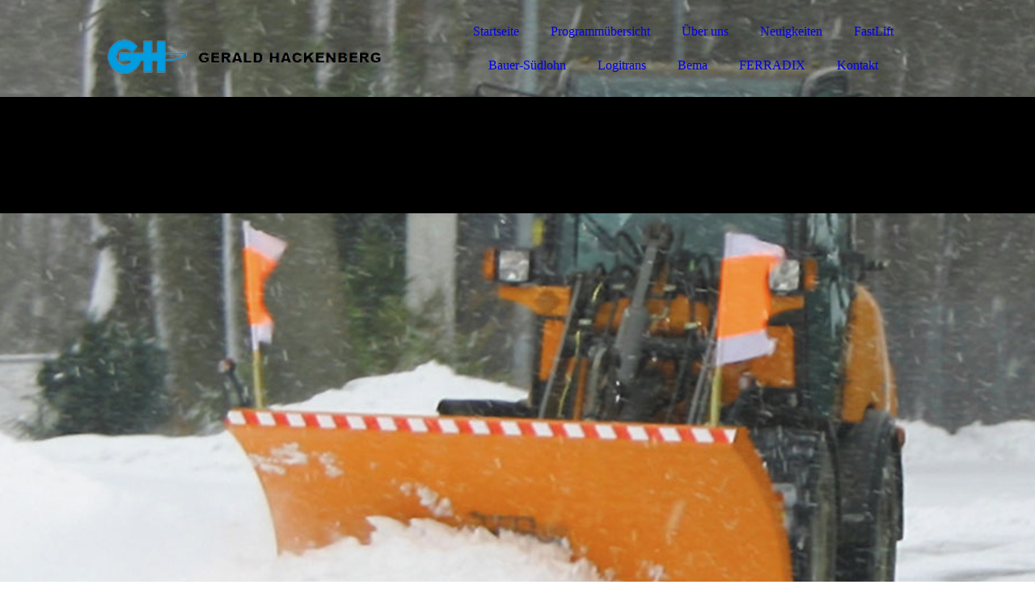

--- FILE ---
content_type: text/html; charset=utf-8
request_url: https://gerald-hackenberg.de/FastLift
body_size: 64948
content:
<!DOCTYPE html><html><head><meta http-equiv="Content-Type" content="text/html; charset=UTF-8"><title>Gerald Hackenberg - FastLift</title><meta name="description" content="Ihr kompetenter Partner in Sachen Förder- und Kommunaltechnik in Baden Württemberg und Umgebung.
 "><meta name="keywords" content="Fördertechnik, Kommunaltechnik, Flurförderfahrzeuge, Flurfördergeräte, Logitrans, Anbaukehrmaschinen, FastLift, Bema, Gabelstapleranbaugeräte, innerbetrieblichen Transport, Hubmanipulator, Hebehilfe"><link href="https://gerald-hackenberg.de/FastLift" rel="canonical"><meta content="Gerald Hackenberg - FastLift" property="og:title"><meta content="website" property="og:type"><meta content="https://gerald-hackenberg.de/FastLift" property="og:url"><script>
              window.beng = window.beng || {};
              window.beng.env = {
                language: "en",
                country: "US",
                mode: "deploy",
                context: "page",
                pageId: "000001049837",
                skeletonId: "",
                scope: "HTO01FLQNPCC",
                isProtected: false,
                navigationText: "FastLift",
                instance: "1",
                common_prefix: "https://homepagedesigner.telekom.de",
                design_common: "https://homepagedesigner.telekom.de/beng/designs/",
                design_template: "oem/cm_dux_092",
                path_design: "https://homepagedesigner.telekom.de/beng/designs/data/oem/cm_dux_092/",
                path_res: "https://homepagedesigner.telekom.de/res/",
                path_bengres: "https://homepagedesigner.telekom.de/beng/res/",
                masterDomain: "",
                preferredDomain: "",
                preprocessHostingUri: function(uri) {
                  
                    return uri || "";
                  
                },
                hideEmptyAreas: true
              };
            </script><script xmlns="http://www.w3.org/1999/xhtml" src="https://homepagedesigner.telekom.de/cm4all-beng-proxy/beng-proxy.js">;</script><link xmlns="http://www.w3.org/1999/xhtml" rel="stylesheet" href="https://homepagedesigner.telekom.de/.cm4all/e/static/3rdparty/font-awesome/css/font-awesome.min.css"></link><link rel="stylesheet" type="text/css" href="//homepagedesigner.telekom.de/.cm4all/res/static/libcm4all-js-widget/3.89.7/css/widget-runtime.css"/>

<link rel="stylesheet" type="text/css" href="//homepagedesigner.telekom.de/.cm4all/res/static/beng-editor/5.3.130/css/deploy.css"/>

<link rel="stylesheet" type="text/css" href="//homepagedesigner.telekom.de/.cm4all/res/static/libcm4all-js-widget/3.89.7/css/slideshow-common.css"/>

<script src="//homepagedesigner.telekom.de/.cm4all/res/static/jquery-1.7/jquery.js">;</script><script src="//homepagedesigner.telekom.de/.cm4all/res/static/prototype-1.7.3/prototype.js">;</script><script src="//homepagedesigner.telekom.de/.cm4all/res/static/jslib/1.4.1/js/legacy.js">;</script><script src="//homepagedesigner.telekom.de/.cm4all/res/static/libcm4all-js-widget/3.89.7/js/widget-runtime.js">;</script>

<script src="//homepagedesigner.telekom.de/.cm4all/res/static/libcm4all-js-widget/3.89.7/js/slideshow-common.js">;</script>

<script src="//homepagedesigner.telekom.de/.cm4all/res/static/beng-editor/5.3.130/js/deploy.js">;</script>

<link href="https://homepagedesigner.telekom.de/.cm4all/designs/static/oem/cm_dux_092/1767916914.5646143/css/main.css" rel="stylesheet" type="text/css"><meta name="viewport" content="width=device-width, initial-scale=1"><link href="https://homepagedesigner.telekom.de/.cm4all/designs/static/oem/cm_dux_092/1767916914.5646143/css/cm-templates-global-style.css" rel="stylesheet" type="text/css"><link href="/.cm4all/handler.php/vars.css?v=20241204105725" type="text/css" rel="stylesheet"><style type="text/css">.cm-logo {background-image: url("/.cm4all/uproc.php/0/Logo/.1-Logo.png/picture-1200?_=17801440028");
        background-position: 0% 50%;
background-size: auto 105%;
background-repeat: no-repeat;
      }</style><script type="text/javascript">window.cmLogoWidgetId = "TKOMSI_cm4all_com_widgets_Logo_23866460";
            window.cmLogoGetCommonWidget = function (){
                return new cm4all.Common.Widget({
            base    : "/FastLift",
            session : "",
            frame   : "",
            path    : "TKOMSI_cm4all_com_widgets_Logo_23866460"
        })
            };
            window.logoConfiguration = {
                "cm-logo-x" : "0%",
        "cm-logo-y" : "50%",
        "cm-logo-v" : "2.0",
        "cm-logo-w" : "auto",
        "cm-logo-h" : "105%",
        "cm-logo-di" : "oem/cm_dux_092",
        "cm-logo-u" : "uro-service://",
        "cm-logo-k" : "%7B%22serviceId%22%3A%220%22%2C%22path%22%3A%22%2FLogo%22%2C%22name%22%3A%221-Logo.png%22%2C%22type%22%3A%22image%2Fpng%22%2C%22size%22%3A10059%2C%22start%22%3A%2217801440028%22%2C%22width%22%3A350%2C%22height%22%3A140%7D",
        "cm-logo-bc" : "",
        "cm-logo-ln" : "/Startseite",
        "cm-logo-ln$" : "home",
        "cm-logo-hi" : false
        ,
        _logoBaseUrl : "uro-service:\/\/",
        _logoPath : "%7B%22serviceId%22%3A%220%22%2C%22path%22%3A%22%2FLogo%22%2C%22name%22%3A%221-Logo.png%22%2C%22type%22%3A%22image%2Fpng%22%2C%22size%22%3A10059%2C%22start%22%3A%2217801440028%22%2C%22width%22%3A350%2C%22height%22%3A140%7D"
        };
            jQuery(document).ready(function() {
                var href = (beng.env.mode == "deploy" ? "/" : "/Startseite");
                jQuery(".cm-logo").wrap("<a style='text-decoration: none;' href='" + href + "'></a>");
            });
            
          jQuery(document).ready(function() {
            var logoElement = jQuery(".cm-logo");
            logoElement.attr("role", "img");
            logoElement.attr("tabindex", "0");
            logoElement.attr("aria-label", "logo");
          });
        </script><link rel="icon" href="data:;base64,iVBORw0KGgo="/><style id="cm_table_styles"></style><style id="cm_background_queries">            @media(min-width: 100px), (min-resolution: 72dpi), (-webkit-min-device-pixel-ratio: 1) {.cm-background{background-image:url("/.cm4all/uproc.php/1500/presetbackgrounds/oem/cm_dux_092/.preset_092_estate_bg_02.jpg/picture-200?_=19bda5c5fc8");}}@media(min-width: 100px), (min-resolution: 144dpi), (-webkit-min-device-pixel-ratio: 2) {.cm-background{background-image:url("/.cm4all/uproc.php/1500/presetbackgrounds/oem/cm_dux_092/.preset_092_estate_bg_02.jpg/picture-400?_=19bda5c5fc8");}}@media(min-width: 200px), (min-resolution: 72dpi), (-webkit-min-device-pixel-ratio: 1) {.cm-background{background-image:url("/.cm4all/uproc.php/1500/presetbackgrounds/oem/cm_dux_092/.preset_092_estate_bg_02.jpg/picture-400?_=19bda5c5fc8");}}@media(min-width: 200px), (min-resolution: 144dpi), (-webkit-min-device-pixel-ratio: 2) {.cm-background{background-image:url("/.cm4all/uproc.php/1500/presetbackgrounds/oem/cm_dux_092/.preset_092_estate_bg_02.jpg/picture-800?_=19bda5c5fc8");}}@media(min-width: 400px), (min-resolution: 72dpi), (-webkit-min-device-pixel-ratio: 1) {.cm-background{background-image:url("/.cm4all/uproc.php/1500/presetbackgrounds/oem/cm_dux_092/.preset_092_estate_bg_02.jpg/picture-800?_=19bda5c5fc8");}}@media(min-width: 400px), (min-resolution: 144dpi), (-webkit-min-device-pixel-ratio: 2) {.cm-background{background-image:url("/.cm4all/uproc.php/1500/presetbackgrounds/oem/cm_dux_092/.preset_092_estate_bg_02.jpg/picture-1200?_=19bda5c5fc8");}}@media(min-width: 600px), (min-resolution: 72dpi), (-webkit-min-device-pixel-ratio: 1) {.cm-background{background-image:url("/.cm4all/uproc.php/1500/presetbackgrounds/oem/cm_dux_092/.preset_092_estate_bg_02.jpg/picture-1200?_=19bda5c5fc8");}}@media(min-width: 600px), (min-resolution: 144dpi), (-webkit-min-device-pixel-ratio: 2) {.cm-background{background-image:url("/.cm4all/uproc.php/1500/presetbackgrounds/oem/cm_dux_092/.preset_092_estate_bg_02.jpg/picture-1600?_=19bda5c5fc8");}}@media(min-width: 800px), (min-resolution: 72dpi), (-webkit-min-device-pixel-ratio: 1) {.cm-background{background-image:url("/.cm4all/uproc.php/1500/presetbackgrounds/oem/cm_dux_092/.preset_092_estate_bg_02.jpg/picture-1600?_=19bda5c5fc8");}}@media(min-width: 800px), (min-resolution: 144dpi), (-webkit-min-device-pixel-ratio: 2) {.cm-background{background-image:url("/.cm4all/uproc.php/1500/presetbackgrounds/oem/cm_dux_092/.preset_092_estate_bg_02.jpg/picture-2600?_=19bda5c5fc8");}}
</style><script type="application/x-cm4all-cookie-consent" data-code=""></script></head><body ondrop="return false;" class=" device-desktop cm-deploy cm-deploy-342 cm-deploy-4x"><div class="cm-background" data-cm-qa-bg="image"></div><div class="cm-background-video" data-cm-qa-bg="video"></div><div class="cm-background-effects" data-cm-qa-bg="effect"></div><div class="page_wrapper cm-templates-container"><header><div class="head_wrapper cm-templates-header"><div class="content_center flexbox_container"><div class="cm-templates-logo cm_can_be_empty cm-logo" id="logo"></div><nav class="navigation_wrapper cm_with_forcesub" id="cm_navigation"><ul id="cm_mainnavigation"><li id="cm_navigation_pid_825764"><a title="Startseite" href="/Startseite" class="cm_anchor">Startseite</a></li><li id="cm_navigation_pid_1094191"><a title="Programmübersicht" href="/Programmuebersicht" class="cm_anchor">Programmübersicht</a></li><li id="cm_navigation_pid_825804"><a title="Über uns" href="/Ueber-uns" class="cm_anchor">Über uns</a></li><li id="cm_navigation_pid_825805"><a title="Neuigkeiten" href="/Neuigkeiten" class="cm_anchor">Neuigkeiten</a></li><li id="cm_navigation_pid_1049837" class="cm_current"><a title="FastLift" href="/FastLift" class="cm_anchor">FastLift</a></li><li id="cm_navigation_pid_921350"><a title="Bauer-Südlohn" href="/Bauer-Suedlohn" class="cm_anchor">Bauer-Südlohn</a></li><li id="cm_navigation_pid_825807"><a title="Logitrans" href="/Logitrans" class="cm_anchor">Logitrans</a></li><li id="cm_navigation_pid_825809"><a title="Bema" href="/Bema" class="cm_anchor">Bema</a></li><li id="cm_navigation_pid_825810"><a title="FERRADIX" href="/FERRADIX" class="cm_anchor">FERRADIX</a></li><li id="cm_navigation_pid_825757"><a title="Kontakt" href="/Kontakt" class="cm_anchor">Kontakt</a></li></ul></nav></div><div class="triangleBottomLeft triangle cm-templates-triangle--bottom"> </div></div><div class="keyvisual_wrapper cm-template-keyvisual flexbox_container cm_can_be_empty"><div class="cm-template-keyvisual__media cm_can_be_empty cm-kv-0" id="keyvisual"></div><div class="title_wrapper cm_can_be_empty"><div class="title cm_can_be_empty" id="title" style=""> </div><div class="subtitle cm_can_be_empty" id="subtitle" style=""> </div></div></div></header><div class="sidebar_wrapper_top cm_can_be_empty"><div class="triangleTopRight triangle cm-templates-triangle--top"> </div><div class="content_center"><aside class="fullsidebar sidebar cm_can_be_empty" id="widgetbar_page_1" data-cm-hintable="yes"><p><br></p></aside><aside class="fullsidebar sidebar cm_can_be_empty" id="widgetbar_site_2" data-cm-hintable="yes"><p style="text-align: center;"><strong><span style="font-size: 36px;"><em style='font-family: "Open Sans", sans-serif;'> Ihr kompetenter Partner in Sachen Förder- und Kommunaltechnik</em><br></span></strong></p><p style="text-align: center;"><strong><span style='font-size: 26px; font-family: "Open Sans", sans-serif;'>Fragen zu unseren Produkten ?</span></strong></p><p style="text-align: center;"><br></p><div id="widgetcontainer_TKOMSI_com_cm4all_wdn_Button_23866556" class="
				    cm_widget_block
					cm_widget com_cm4all_wdn_Button cm_widget_block_center" style="width:100%; max-width:100%; "><div class="cm_widget_anchor"><a name="TKOMSI_com_cm4all_wdn_Button_23866556" id="widgetanchor_TKOMSI_com_cm4all_wdn_Button_23866556"><!--com.cm4all.wdn.Button--></a></div><script type="text/javascript">
window.cm4all.widgets.register( '/FastLift', '', '', 'TKOMSI_com_cm4all_wdn_Button_23866556');
</script>
		<script type="text/javascript">
	(function() {

		var links = ["@\/css\/show.min.css?v=15.css"];
		for( var i=0; i<links.length; i++) {
			if( links[i].indexOf( '@')==0) {
				links[i] = "https://homepagedesigner.telekom.de/.cm4all/widgetres.php/com.cm4all.wdn.Button/" + links[i].substring( 2);
			} else if( links[i].indexOf( '/')!=0) {
				links[i] = window.cm4all.widgets[ 'TKOMSI_com_cm4all_wdn_Button_23866556'].url( links[i]);
			}
		}
		cm4all.Common.loadCss( links);

		var scripts = [];
		for( var i=0; i<scripts.length; i++) {
			if( scripts[i].indexOf( '@')==0) {
				scripts[i] = "https://homepagedesigner.telekom.de/.cm4all/widgetres.php/com.cm4all.wdn.Button/" + scripts[i].substring( 2);
			} else if( scripts[i].indexOf( '/')!=0) {
				scripts[i] = window.cm4all.widgets[ 'TKOMSI_com_cm4all_wdn_Button_23866556'].url( scripts[i]);
			}
		}

		var deferred = jQuery.Deferred();
		window.cm4all.widgets[ 'TKOMSI_com_cm4all_wdn_Button_23866556'].ready = (function() {
			var ready = function ready( handler) {
				deferred.done( handler);
			};
			return deferred.promise( ready);
		})();
		cm4all.Common.requireLibrary( scripts, function() {
			deferred.resolveWith( window.cm4all.widgets[ 'TKOMSI_com_cm4all_wdn_Button_23866556']);
		});
	})();
</script>    <a
      class="cm-widget-button_2 cm-w_btn-hover-border "
      id="C_TKOMSI_com_cm4all_wdn_Button_23866556__-base"
       href="/Kontakt"     style="
      border-radius: 0px;border-color: currentColor;background-color: rgba(0,0,0,0);padding: 10px 15px;width: 423px;font-size: inherit;    "
    onMouseOut="this.style.boxShadow='none';"onMouseOver="this.style.boxShadow='inset 0px 0px 0px 1px currentColor';"  >
    <span
      style="color: currentColor;"
    >Jetzt unverbindlich Kontakt aufnehmen »</span>
  </a>

  
</div><p><br></p></aside></div></div><div class="cm-template-content content_wrapper"><div class="triangleTopLeft triangle cm-templates-triangle--top"> </div><div class="widthWrapper"><div class="content_center"><main class="cm-template-content__main content cm-templates-text" id="content_main" data-cm-hintable="yes"><p><br></p><h2><span style="font-weight: 700; font-family: Open Sans, sans-serif;">Fastlift - ELS-M</span></h2><p> </p><div style="text-align: left;">Die absolute Neuheit und einzigartig in Europa der <br></div><div style="text-align: left;"><br></div><div style="text-align: center;"><strong>Fastlift ELS-M</strong></div><div style="text-align: center;"><br></div><p>Sie sind auf der Suche nach neuen Möglichkeiten Ihren vorhandenen Lastaufnahmemittel mobiler und effizienter zu nutzen? Sie möchten Ihre Mitarbeiter entlasten und für mehr Ergonomie am Arbeitsplatz sorgen? Weniger Lärm und keine störenden Kabel und Luftschläuche?<br></p><p> </p><p><br></p><p>Wir haben die Lösung für Sie. Unsere Neuheit im Programm wird Ihnen Freude machen und vereint viele Möglichkeiten um effizienter und ergonomischer zu arbeiten. Ein neues Mitglied in der Welt von Hubmanipulatoren und Hebehilfen.<br></p><p><br></p><p>Das Hebemittel der neuesten Generation: FastLift ELS-M. Geeignet in Verbindung mit mechanischen Lastaufnahmemitteln setzt FastLift neue Maßstäbe in Sachen Flexibilität, Dynamik und Kosteneffizienz.<br>FastLift wurde entwickelt um schnelles und ergonomisches Bauteilhandling speziell für Hebevorgänge bis 100 kg zu ermöglichen und Mitarbeiter zu entlasten. Denn Produktivität und präventive Gesundheitsvorbeugung sollten kein Widerspruch sein.</p><p><br></p><p>Der Hubmanipulator FastLift funktioniert auf Händedruck und ist dadurch deutlich schneller in der Handhabung von Gegenständen. Mit verschiedenen Aufnahmen und Hebenhilfen können viele Gegenstände in der Prouktion, im Lager oder in anderen Bereichen ganz einfach ohne viel Mühe von einem Ort zum anderen gehoben werden.<br></p><p><br></p><p>Sie benötigen mehr als 100 kg? Kein Problem, mit der Variante Vakuum und Pneumatik lassen sich Bauteile bis zu 300 kg heben.<br></p><p><br></p><p>Sie möchten sich das Gerät einmal anschauen und auch selbst ausprobieren. Gerne kommen wir zu Ihnen und führen Ihnen das Gerät vor. <br></p><p><br></p><p><br></p><div class="cm_column_wrapper"><div style="width: 50%;" class="cm_column"><div class="clearFloating" style="clear:both;height: 0px; width: auto;"></div><div id="widgetcontainer_TKOMSI_cm4all_com_widgets_UroPhoto_25941913" class="
				    cm_widget_block
					cm_widget cm4all_com_widgets_UroPhoto cm_widget_block_center" style="width:100%; max-width:529px; "><div class="cm_widget_anchor"><a name="TKOMSI_cm4all_com_widgets_UroPhoto_25941913" id="widgetanchor_TKOMSI_cm4all_com_widgets_UroPhoto_25941913"><!--cm4all.com.widgets.UroPhoto--></a></div><div xmlns="http://www.w3.org/1999/xhtml" data-uro-type="image" style="width:100%;height:100%;" id="uroPhotoOuterTKOMSI_cm4all_com_widgets_UroPhoto_25941913">            <picture><source srcset="/.cm4all/uproc.php/0/Fastlift/.Bild.PNG/picture-1600?_=184c78f064c 1x, /.cm4all/uproc.php/0/Fastlift/.Bild.PNG/picture-2600?_=184c78f064c 2x" media="(min-width:800px)"><source srcset="/.cm4all/uproc.php/0/Fastlift/.Bild.PNG/picture-1200?_=184c78f064c 1x, /.cm4all/uproc.php/0/Fastlift/.Bild.PNG/picture-1600?_=184c78f064c 2x" media="(min-width:600px)"><source srcset="/.cm4all/uproc.php/0/Fastlift/.Bild.PNG/picture-800?_=184c78f064c 1x, /.cm4all/uproc.php/0/Fastlift/.Bild.PNG/picture-1200?_=184c78f064c 2x" media="(min-width:400px)"><source srcset="/.cm4all/uproc.php/0/Fastlift/.Bild.PNG/picture-400?_=184c78f064c 1x, /.cm4all/uproc.php/0/Fastlift/.Bild.PNG/picture-800?_=184c78f064c 2x" media="(min-width:200px)"><source srcset="/.cm4all/uproc.php/0/Fastlift/.Bild.PNG/picture-200?_=184c78f064c 1x, /.cm4all/uproc.php/0/Fastlift/.Bild.PNG/picture-400?_=184c78f064c 2x" media="(min-width:100px)"><img src="/.cm4all/uproc.php/0/Fastlift/.Bild.PNG/picture-200?_=184c78f064c" data-uro-original="/.cm4all/uproc.php/0/Fastlift/Bild.PNG?_=184c78f064c" onerror="uroGlobal().util.error(this, '', 'uro-widget')" data-uro-width="529" data-uro-height="378" alt="" style="width:100%;" title="" loading="lazy"></picture>
<span></span></div></div><p><br></p></div><div style="width: 7.5px;" class="cm_column_gap cm_column_gap_left"></div><div style="width: 7.5px;" class="cm_column_gap cm_column_gap_right"></div><div style="width: 50%;" class="cm_column"><div class="clearFloating" style="clear:both;height: 0px; width: auto;"></div><div id="widgetcontainer_TKOMSI_cm4all_com_widgets_UroPhoto_25941914" class="
				    cm_widget_block
					cm_widget cm4all_com_widgets_UroPhoto cm_widget_block_center" style="width:100%; max-width:528px; "><div class="cm_widget_anchor"><a name="TKOMSI_cm4all_com_widgets_UroPhoto_25941914" id="widgetanchor_TKOMSI_cm4all_com_widgets_UroPhoto_25941914"><!--cm4all.com.widgets.UroPhoto--></a></div><div xmlns="http://www.w3.org/1999/xhtml" data-uro-type="image" style="width:100%;height:100%;" id="uroPhotoOuterTKOMSI_cm4all_com_widgets_UroPhoto_25941914">            <picture><source srcset="/.cm4all/uproc.php/0/Fastlift/.bild%202.PNG/picture-1600?_=184c78f0e42 1x, /.cm4all/uproc.php/0/Fastlift/.bild%202.PNG/picture-2600?_=184c78f0e42 2x" media="(min-width:800px)"><source srcset="/.cm4all/uproc.php/0/Fastlift/.bild%202.PNG/picture-1200?_=184c78f0e42 1x, /.cm4all/uproc.php/0/Fastlift/.bild%202.PNG/picture-1600?_=184c78f0e42 2x" media="(min-width:600px)"><source srcset="/.cm4all/uproc.php/0/Fastlift/.bild%202.PNG/picture-800?_=184c78f0e42 1x, /.cm4all/uproc.php/0/Fastlift/.bild%202.PNG/picture-1200?_=184c78f0e42 2x" media="(min-width:400px)"><source srcset="/.cm4all/uproc.php/0/Fastlift/.bild%202.PNG/picture-400?_=184c78f0e42 1x, /.cm4all/uproc.php/0/Fastlift/.bild%202.PNG/picture-800?_=184c78f0e42 2x" media="(min-width:200px)"><source srcset="/.cm4all/uproc.php/0/Fastlift/.bild%202.PNG/picture-200?_=184c78f0e42 1x, /.cm4all/uproc.php/0/Fastlift/.bild%202.PNG/picture-400?_=184c78f0e42 2x" media="(min-width:100px)"><img src="/.cm4all/uproc.php/0/Fastlift/.bild%202.PNG/picture-200?_=184c78f0e42" data-uro-original="/.cm4all/uproc.php/0/Fastlift/bild%202.PNG?_=184c78f0e42" onerror="uroGlobal().util.error(this, '', 'uro-widget')" data-uro-width="528" data-uro-height="390" alt="" style="width:100%;" title="" loading="lazy"></picture>
<span></span></div></div><p><br></p></div></div><p><br></p><div class="cm_column_wrapper"><div style="width: 33.3333%;" class="cm_column"><div class="clearFloating" style="clear:both;height: 0px; width: auto;"></div><div id="widgetcontainer_TKOMSI_cm4all_com_widgets_Video_25941915" class="
				    cm_widget_block
					cm_widget cm4all_com_widgets_Video cm_widget_block_center" style="width:100%; max-width:100%; "><div class="cm_widget_anchor"><a name="TKOMSI_cm4all_com_widgets_Video_25941915" id="widgetanchor_TKOMSI_cm4all_com_widgets_Video_25941915"><!--cm4all.com.widgets.Video--></a></div><div style="text-align:center;"><div class="videoWidgetContainer"><div style="width:100%;height:100%;"><video poster="/.cm4all/uproc.php/0/Fastlift/.FastLift_Handling_KLT_VDA_S.mp4/poster?_=184c78e3927" onerror="uroGlobal().util.error(this, '', 'uro-widget')" data-uro-width="1920" data-uro-height="1080" style="width:100%;height:auto;" controls="true" preload="none"><source src="/.cm4all/uproc.php/0/Fastlift/.FastLift_Handling_KLT_VDA_S.mp4/video.mp4?_=184c78e3927" type="video/mp4"><img src="/.cm4all/uproc.php/0/Fastlift/.FastLift_Handling_KLT_VDA_S.mp4/poster?_=184c78e3927" style="width:100%;height:auto;" controls="true" preload="none"></video></div><div style="max-width:100%;" class="cm-image-caption"></div></div></div></div><p><br></p></div><div style="width: 7.5px;" class="cm_column_gap cm_column_gap_left"></div><div style="width: 7.5px;" class="cm_column_gap cm_column_gap_right"></div><div style="width: 33.3333%;" class="cm_column"><div class="clearFloating" style="clear:both;height: 0px; width: auto;"></div><div id="widgetcontainer_TKOMSI_cm4all_com_widgets_Video_25941916" class="
				    cm_widget_block
					cm_widget cm4all_com_widgets_Video cm_widget_block_center" style="width:100%; max-width:100%; "><div class="cm_widget_anchor"><a name="TKOMSI_cm4all_com_widgets_Video_25941916" id="widgetanchor_TKOMSI_cm4all_com_widgets_Video_25941916"><!--cm4all.com.widgets.Video--></a></div><div style="text-align:center;"><div class="videoWidgetContainer"><div style="width:100%;height:100%;"><video poster="/.cm4all/uproc.php/0/Fastlift/.FastLift_Handling_Waschkorb_Grip_S.mp4/poster?_=184c78d602b" onerror="uroGlobal().util.error(this, '', 'uro-widget')" data-uro-width="1920" data-uro-height="1080" style="width:100%;height:auto;" controls="true" preload="none"><source src="/.cm4all/uproc.php/0/Fastlift/.FastLift_Handling_Waschkorb_Grip_S.mp4/video.mp4?_=184c78d602b" type="video/mp4"><img src="/.cm4all/uproc.php/0/Fastlift/.FastLift_Handling_Waschkorb_Grip_S.mp4/poster?_=184c78d602b" style="width:100%;height:auto;" controls="true" preload="none"></video></div><div style="max-width:100%;" class="cm-image-caption"></div></div></div></div><p><br></p></div><div style="width: 8px;" class="cm_column_gap cm_column_gap_left"></div><div style="width: 8px;" class="cm_column_gap cm_column_gap_right"></div><div style="width: 33.3333%;" class="cm_column"><div class="clearFloating" style="clear:both;height: 0px; width: auto;"></div><div id="widgetcontainer_TKOMSI_cm4all_com_widgets_Video_25941917" class="
				    cm_widget_block
					cm_widget cm4all_com_widgets_Video cm_widget_block_center" style="width:100%; max-width:100%; "><div class="cm_widget_anchor"><a name="TKOMSI_cm4all_com_widgets_Video_25941917" id="widgetanchor_TKOMSI_cm4all_com_widgets_Video_25941917"><!--cm4all.com.widgets.Video--></a></div><div style="text-align:center;"><div class="videoWidgetContainer"><div style="width:100%;height:100%;"><video poster="/.cm4all/uproc.php/0/Fastlift/.FastLift_Wellenhandling_S.mp4/poster?_=184c78bd185" onerror="uroGlobal().util.error(this, '', 'uro-widget')" data-uro-width="1920" data-uro-height="1080" style="width:100%;height:auto;" controls="true" preload="none"><source src="/.cm4all/uproc.php/0/Fastlift/.FastLift_Wellenhandling_S.mp4/video.mp4?_=184c78bd185" type="video/mp4"><img src="/.cm4all/uproc.php/0/Fastlift/.FastLift_Wellenhandling_S.mp4/poster?_=184c78bd185" style="width:100%;height:auto;" controls="true" preload="none"></video></div><div style="max-width:100%;" class="cm-image-caption"></div></div></div></div><p><br></p></div></div><div id="cm_bottom_clearer" style="clear: both;" contenteditable="false"></div></main></div></div><div class="triangleBottomLeft triangle cm-templates-triangle--bottom"> </div></div><div class="sidebar_wrapper_bottom cm_can_be_empty"><div class="content_center"><aside class="fullsidebar sidebar cm_can_be_empty" id="widgetbar_page_3" data-cm-hintable="yes"><p><br></p></aside><aside class="fullsidebar sidebar cm_can_be_empty" id="widgetbar_site_4" data-cm-hintable="yes"><p> </p></aside></div></div><div class="sidebar_wrapper_bottom_background cm_can_be_empty"><div class="triangleTopLeft triangle cm-templates-triangle--top"> </div><div class="content_center"><aside class="fullsidebar sidebar cm_can_be_empty" id="widgetbar_page_5" data-cm-hintable="yes"><p> </p></aside><aside class="fullsidebar sidebar cm_can_be_empty" id="widgetbar_site_6" data-cm-hintable="yes"><div class="cm_column_wrapper"><div style="width: 33.3333%;" class="cm_column"><div id="widgetcontainer_TKOMSI_com_cm4all_wdn_Separatingline_23866808" class="
				    cm_widget_block
					cm_widget com_cm4all_wdn_Separatingline cm_widget_block_center" style="width:100%; max-width:100%; "><div class="cm_widget_anchor"><a name="TKOMSI_com_cm4all_wdn_Separatingline_23866808" id="widgetanchor_TKOMSI_com_cm4all_wdn_Separatingline_23866808"><!--com.cm4all.wdn.Separatingline--></a></div><script type="text/javascript">
window.cm4all.widgets.register( '/FastLift', '', '', 'TKOMSI_com_cm4all_wdn_Separatingline_23866808');
</script>
		<script type="text/javascript">
	(function() {

		var links = ["@\/css\/straight.min.css?v=2.css","@\/css\/icon.min.css?v=2.css"];
		for( var i=0; i<links.length; i++) {
			if( links[i].indexOf( '@')==0) {
				links[i] = "https://homepagedesigner.telekom.de/.cm4all/widgetres.php/com.cm4all.wdn.Separatingline/" + links[i].substring( 2);
			} else if( links[i].indexOf( '/')!=0) {
				links[i] = window.cm4all.widgets[ 'TKOMSI_com_cm4all_wdn_Separatingline_23866808'].url( links[i]);
			}
		}
		cm4all.Common.loadCss( links);

		var scripts = [];
		for( var i=0; i<scripts.length; i++) {
			if( scripts[i].indexOf( '@')==0) {
				scripts[i] = "https://homepagedesigner.telekom.de/.cm4all/widgetres.php/com.cm4all.wdn.Separatingline/" + scripts[i].substring( 2);
			} else if( scripts[i].indexOf( '/')!=0) {
				scripts[i] = window.cm4all.widgets[ 'TKOMSI_com_cm4all_wdn_Separatingline_23866808'].url( scripts[i]);
			}
		}

		var deferred = jQuery.Deferred();
		window.cm4all.widgets[ 'TKOMSI_com_cm4all_wdn_Separatingline_23866808'].ready = (function() {
			var ready = function ready( handler) {
				deferred.done( handler);
			};
			return deferred.promise( ready);
		})();
		cm4all.Common.requireLibrary( scripts, function() {
			deferred.resolveWith( window.cm4all.widgets[ 'TKOMSI_com_cm4all_wdn_Separatingline_23866808']);
		});
	})();
</script><script type="text/javascript">
  (function() {
    if (document.querySelector('link[href*="/font-awesome."], link[href*="/e/Bundle/"]')) {
      return;
    }

    var request = new XMLHttpRequest();
    request.open('GET', '//cdn-eu.c4t.cc/font-awesome,version=4?format=json', true);
    request.onload = function() {
      if (request.status >= 200 && request.status < 400) {
        var data = JSON.parse(request.responseText);
        if (data && data.resources && Array.isArray(data.resources.css)) {
          window.Common.loadCss(data.resources.css);
        }
      }
    };
    request.send();
  })();
</script>

<div class="cm-widget_separatingline cm-w_sl-icon cm-w_sl-i25" style="margin: 0% 0% 0% 0%;"><div class="cm-widget_separatingline cm-w_sl-h2 cm-w_sl-straight" style=""></div><i class="fa fa-home" style="color: #ffffff"></i><div class="cm-widget_separatingline cm-w_sl-h2 cm-w_sl-straight" style=""></div></div>
</div><p style="text-align: center;"> Gerald Hackenberg </p><div style="text-align: center;">Uhlandstraße 4/1 </div><div style="text-align: center;">71729 Erdmannhausen</div></div><div style="width: 7.5px;" class="cm_column_gap cm_column_gap_left"></div><div style="width: 7.5px;" class="cm_column_gap cm_column_gap_right"></div><div style="width: 33.3333%;" class="cm_column"><div id="widgetcontainer_TKOMSI_com_cm4all_wdn_Separatingline_23866811" class="
				    cm_widget_block
					cm_widget com_cm4all_wdn_Separatingline cm_widget_block_center" style="width:100%; max-width:100%; "><div class="cm_widget_anchor"><a name="TKOMSI_com_cm4all_wdn_Separatingline_23866811" id="widgetanchor_TKOMSI_com_cm4all_wdn_Separatingline_23866811"><!--com.cm4all.wdn.Separatingline--></a></div><script type="text/javascript">
window.cm4all.widgets.register( '/FastLift', '', '', 'TKOMSI_com_cm4all_wdn_Separatingline_23866811');
</script>
		<script type="text/javascript">
	(function() {

		var links = ["@\/css\/straight.min.css?v=2.css","@\/css\/icon.min.css?v=2.css"];
		for( var i=0; i<links.length; i++) {
			if( links[i].indexOf( '@')==0) {
				links[i] = "https://homepagedesigner.telekom.de/.cm4all/widgetres.php/com.cm4all.wdn.Separatingline/" + links[i].substring( 2);
			} else if( links[i].indexOf( '/')!=0) {
				links[i] = window.cm4all.widgets[ 'TKOMSI_com_cm4all_wdn_Separatingline_23866811'].url( links[i]);
			}
		}
		cm4all.Common.loadCss( links);

		var scripts = [];
		for( var i=0; i<scripts.length; i++) {
			if( scripts[i].indexOf( '@')==0) {
				scripts[i] = "https://homepagedesigner.telekom.de/.cm4all/widgetres.php/com.cm4all.wdn.Separatingline/" + scripts[i].substring( 2);
			} else if( scripts[i].indexOf( '/')!=0) {
				scripts[i] = window.cm4all.widgets[ 'TKOMSI_com_cm4all_wdn_Separatingline_23866811'].url( scripts[i]);
			}
		}

		var deferred = jQuery.Deferred();
		window.cm4all.widgets[ 'TKOMSI_com_cm4all_wdn_Separatingline_23866811'].ready = (function() {
			var ready = function ready( handler) {
				deferred.done( handler);
			};
			return deferred.promise( ready);
		})();
		cm4all.Common.requireLibrary( scripts, function() {
			deferred.resolveWith( window.cm4all.widgets[ 'TKOMSI_com_cm4all_wdn_Separatingline_23866811']);
		});
	})();
</script><script type="text/javascript">
  (function() {
    if (document.querySelector('link[href*="/font-awesome."], link[href*="/e/Bundle/"]')) {
      return;
    }

    var request = new XMLHttpRequest();
    request.open('GET', '//cdn-eu.c4t.cc/font-awesome,version=4?format=json', true);
    request.onload = function() {
      if (request.status >= 200 && request.status < 400) {
        var data = JSON.parse(request.responseText);
        if (data && data.resources && Array.isArray(data.resources.css)) {
          window.Common.loadCss(data.resources.css);
        }
      }
    };
    request.send();
  })();
</script>

<div class="cm-widget_separatingline cm-w_sl-icon cm-w_sl-i25" style="margin: 0% 0% 0% 0%;"><div class="cm-widget_separatingline cm-w_sl-h2 cm-w_sl-straight" style=""></div><i class="fa fa-phone" style="color: #ffffff"></i><div class="cm-widget_separatingline cm-w_sl-h2 cm-w_sl-straight" style=""></div></div>
</div><p style="text-align: center;"> <span style="text-align: center;">Telefon: </span><a href="https://tel:0714435635%20" target="_blank" rel="noreferrer noopener" style="text-align: center;" class="cm_anchor">07144/35635 </a></p><div style="text-align: center;">Telefax: 07144/35240</div><p> </p></div><div style="width: 7px;" class="cm_column_gap cm_column_gap_left"></div><div style="width: 7px;" class="cm_column_gap cm_column_gap_right"></div><div style="width: 33.3333%;" class="cm_column"><div id="widgetcontainer_TKOMSI_com_cm4all_wdn_Separatingline_23866814" class="
				    cm_widget_block
					cm_widget com_cm4all_wdn_Separatingline cm_widget_block_center" style="width:100%; max-width:100%; "><div class="cm_widget_anchor"><a name="TKOMSI_com_cm4all_wdn_Separatingline_23866814" id="widgetanchor_TKOMSI_com_cm4all_wdn_Separatingline_23866814"><!--com.cm4all.wdn.Separatingline--></a></div><script type="text/javascript">
window.cm4all.widgets.register( '/FastLift', '', '', 'TKOMSI_com_cm4all_wdn_Separatingline_23866814');
</script>
		<script type="text/javascript">
	(function() {

		var links = ["@\/css\/straight.min.css?v=2.css","@\/css\/icon.min.css?v=2.css"];
		for( var i=0; i<links.length; i++) {
			if( links[i].indexOf( '@')==0) {
				links[i] = "https://homepagedesigner.telekom.de/.cm4all/widgetres.php/com.cm4all.wdn.Separatingline/" + links[i].substring( 2);
			} else if( links[i].indexOf( '/')!=0) {
				links[i] = window.cm4all.widgets[ 'TKOMSI_com_cm4all_wdn_Separatingline_23866814'].url( links[i]);
			}
		}
		cm4all.Common.loadCss( links);

		var scripts = [];
		for( var i=0; i<scripts.length; i++) {
			if( scripts[i].indexOf( '@')==0) {
				scripts[i] = "https://homepagedesigner.telekom.de/.cm4all/widgetres.php/com.cm4all.wdn.Separatingline/" + scripts[i].substring( 2);
			} else if( scripts[i].indexOf( '/')!=0) {
				scripts[i] = window.cm4all.widgets[ 'TKOMSI_com_cm4all_wdn_Separatingline_23866814'].url( scripts[i]);
			}
		}

		var deferred = jQuery.Deferred();
		window.cm4all.widgets[ 'TKOMSI_com_cm4all_wdn_Separatingline_23866814'].ready = (function() {
			var ready = function ready( handler) {
				deferred.done( handler);
			};
			return deferred.promise( ready);
		})();
		cm4all.Common.requireLibrary( scripts, function() {
			deferred.resolveWith( window.cm4all.widgets[ 'TKOMSI_com_cm4all_wdn_Separatingline_23866814']);
		});
	})();
</script><script type="text/javascript">
  (function() {
    if (document.querySelector('link[href*="/font-awesome."], link[href*="/e/Bundle/"]')) {
      return;
    }

    var request = new XMLHttpRequest();
    request.open('GET', '//cdn-eu.c4t.cc/font-awesome,version=4?format=json', true);
    request.onload = function() {
      if (request.status >= 200 && request.status < 400) {
        var data = JSON.parse(request.responseText);
        if (data && data.resources && Array.isArray(data.resources.css)) {
          window.Common.loadCss(data.resources.css);
        }
      }
    };
    request.send();
  })();
</script>

<div class="cm-widget_separatingline cm-w_sl-icon cm-w_sl-i25" style="margin: 0% 0% 0% 0%;"><div class="cm-widget_separatingline cm-w_sl-h2 cm-w_sl-straight" style=""></div><i class="fa fa-envelope"></i><div class="cm-widget_separatingline cm-w_sl-h2 cm-w_sl-straight" style=""></div></div>
</div><p style="text-align: center;"><a href="mailto:info%40gerald-hackenberg.de?subject=%20&amp;body=%20" class="cm_anchor">info@gerald-hackenberg.de</a><br></p></div></div></aside></div></div><div class="footer_wrapper cm_can_be_empty"><div class="triangleTopLeft triangle cm-templates-triangle--top"> </div><div class="content_center"><div class="sidebar_wrapper"><aside class="fullsidebar sidebar cm_can_be_empty" id="widgetbar_page_7" data-cm-hintable="yes"><p> </p></aside><aside class="fullsidebar sidebar cm_can_be_empty" id="widgetbar_site_8" data-cm-hintable="yes"><p> </p></aside></div><footer class="cm-templates-footer cm_can_be_empty" id="footer" data-cm-hintable="yes"><div style="text-align: center;"><a href="/Startseite" class="cm_anchor">Startseite</a> | <a href="/Kontakt" class="cm_anchor">Kontakt</a> | <a href="/Datenschutz" class="cm_anchor">Datenschutz</a> | <a href="/Impressum" class="cm_anchor">Impressum</a></div></footer></div></div><div class="mobile_navigation"><nav class="navigation_wrapper cm_with_forcesub" id="cm_mobile_navigation"><ul id="cm_mainnavigation"><li id="cm_navigation_pid_825764"><a title="Startseite" href="/Startseite" class="cm_anchor">Startseite</a></li><li id="cm_navigation_pid_1094191"><a title="Programmübersicht" href="/Programmuebersicht" class="cm_anchor">Programmübersicht</a></li><li id="cm_navigation_pid_825804"><a title="Über uns" href="/Ueber-uns" class="cm_anchor">Über uns</a></li><li id="cm_navigation_pid_825805"><a title="Neuigkeiten" href="/Neuigkeiten" class="cm_anchor">Neuigkeiten</a></li><li id="cm_navigation_pid_1049837" class="cm_current"><a title="FastLift" href="/FastLift" class="cm_anchor">FastLift</a></li><li id="cm_navigation_pid_921350"><a title="Bauer-Südlohn" href="/Bauer-Suedlohn" class="cm_anchor">Bauer-Südlohn</a></li><li id="cm_navigation_pid_825807"><a title="Logitrans" href="/Logitrans" class="cm_anchor">Logitrans</a></li><li id="cm_navigation_pid_825809"><a title="Bema" href="/Bema" class="cm_anchor">Bema</a></li><li id="cm_navigation_pid_825810"><a title="FERRADIX" href="/FERRADIX" class="cm_anchor">FERRADIX</a></li><li id="cm_navigation_pid_825757"><a title="Kontakt" href="/Kontakt" class="cm_anchor">Kontakt</a></li></ul></nav></div><div class="toggle_navigation"><div class="hamburger"><span class="hamburger-box"><span class="hamburger-inner"> </span></span></div></div></div><script type="text/javascript" src="https://homepagedesigner.telekom.de/.cm4all/designs/static/oem/cm_dux_092/1767916914.5646143/js/effects.js"></script><script type="text/javascript" src="https://homepagedesigner.telekom.de/.cm4all/designs/static/oem/cm_dux_092/1767916914.5646143/js/changeBurgerColor.js"></script><script type="text/javascript" src="https://homepagedesigner.telekom.de/.cm4all/designs/static/oem/cm_dux_092/1767916914.5646143/js/cm_template-focus-point.js"></script><script type="text/javascript" src="https://homepagedesigner.telekom.de/.cm4all/designs/static/oem/cm_dux_092/1767916914.5646143/js/cm-templates-global-script.js"></script><div class="cm_widget_anchor"><a name="TKOMSI_cm4all_com_widgets_CookiePolicy_23866461" id="widgetanchor_TKOMSI_cm4all_com_widgets_CookiePolicy_23866461"><!--cm4all.com.widgets.CookiePolicy--></a></div><div style="display:none" class="cm-wp-container cm4all-cookie-policy-placeholder-template"><div class="cm-wp-header"><h4 class="cm-wp-header__headline">Externe Inhalte</h4><p class="cm-wp-header__text">Die an dieser Stelle vorgesehenen Inhalte können aufgrund Ihrer aktuellen <a class="cm-wp-header__link" href="#" onclick="openCookieSettings();return false;">Cookie-Einstellungen</a> nicht angezeigt werden.</p></div><div class="cm-wp-content"><div class="cm-wp-content__control"><label aria-checked="false" role="switch" tabindex="0" class="cm-wp-content-switcher"><input tabindex="-1" type="checkbox" class="cm-wp-content-switcher__checkbox" /><span class="cm-wp-content-switcher__label">Drittanbieter-Inhalte</span></label></div><p class="cm-wp-content__text">Diese Webseite bietet möglicherweise Inhalte oder Funktionalitäten an, die von Drittanbietern eigenverantwortlich zur Verfügung gestellt werden. Diese Drittanbieter können eigene Cookies setzen, z.B. um die Nutzeraktivität zu verfolgen oder ihre Angebote zu personalisieren und zu optimieren.</p></div></div><div aria-labelledby="cookieSettingsDialogTitle" role="dialog" style="position: fixed;" class="cm-cookie-container cm-hidden" id="cookieSettingsDialog"><div class="cm-cookie-header"><h4 id="cookieSettingsDialogTitle" class="cm-cookie-header__headline">Cookie-Einstellungen</h4><div autofocus="autofocus" tabindex="0" role="button" class="cm-cookie-header__close-button" title="Schließen"></div></div><div aria-describedby="cookieSettingsDialogContent" class="cm-cookie-content"><p id="cookieSettingsDialogContent" class="cm-cookie-content__text">Diese Webseite verwendet Cookies, um Besuchern ein optimales Nutzererlebnis zu bieten. Bestimmte Inhalte von Drittanbietern werden nur angezeigt, wenn die entsprechende Option aktiviert ist. Die Datenverarbeitung kann dann auch in einem Drittland erfolgen. Weitere Informationen hierzu in der Datenschutzerklärung.</p><div class="cm-cookie-content__controls"><div class="cm-cookie-controls-container"><div class="cm-cookie-controls cm-cookie-controls--essential"><div class="cm-cookie-flex-wrapper"><label aria-details="cookieSettingsEssentialDetails" aria-labelledby="cookieSettingsEssentialLabel" aria-checked="true" role="switch" tabindex="0" class="cm-cookie-switch-wrapper"><input tabindex="-1" id="cookieSettingsEssential" type="checkbox" disabled="disabled" checked="checked" /><span></span></label><div class="cm-cookie-expand-wrapper"><span id="cookieSettingsEssentialLabel">Technisch notwendige</span><div tabindex="0" aria-controls="cookieSettingsEssentialDetails" aria-expanded="false" role="button" class="cm-cookie-content-expansion-button" title="Erweitern / Zuklappen"></div></div></div><div class="cm-cookie-content-expansion-text" id="cookieSettingsEssentialDetails">Diese Cookies sind zum Betrieb der Webseite notwendig, z.B. zum Schutz vor Hackerangriffen und zur Gewährleistung eines konsistenten und der Nachfrage angepassten Erscheinungsbilds der Seite.</div></div><div class="cm-cookie-controls cm-cookie-controls--statistic"><div class="cm-cookie-flex-wrapper"><label aria-details="cookieSettingsStatisticsDetails" aria-labelledby="cookieSettingsStatisticsLabel" aria-checked="false" role="switch" tabindex="0" class="cm-cookie-switch-wrapper"><input tabindex="-1" id="cookieSettingsStatistics" type="checkbox" /><span></span></label><div class="cm-cookie-expand-wrapper"><span id="cookieSettingsStatisticsLabel">Analytische</span><div tabindex="0" aria-controls="cookieSettingsStatisticsDetails" aria-expanded="false" role="button" class="cm-cookie-content-expansion-button" title="Erweitern / Zuklappen"></div></div></div><div class="cm-cookie-content-expansion-text" id="cookieSettingsStatisticsDetails">Diese Cookies werden verwendet, um das Nutzererlebnis weiter zu optimieren. Hierunter fallen auch Statistiken, die dem Webseitenbetreiber von Drittanbietern zur Verfügung gestellt werden, sowie die Ausspielung von personalisierter Werbung durch die Nachverfolgung der Nutzeraktivität über verschiedene Webseiten.</div></div><div class="cm-cookie-controls cm-cookie-controls--third-party"><div class="cm-cookie-flex-wrapper"><label aria-details="cookieSettingsThirdpartyDetails" aria-labelledby="cookieSettingsThirdpartyLabel" aria-checked="false" role="switch" tabindex="0" class="cm-cookie-switch-wrapper"><input tabindex="-1" id="cookieSettingsThirdparty" type="checkbox" /><span></span></label><div class="cm-cookie-expand-wrapper"><span id="cookieSettingsThirdpartyLabel">Drittanbieter-Inhalte</span><div tabindex="0" aria-controls="cookieSettingsThirdpartyDetails" aria-expanded="false" role="button" class="cm-cookie-content-expansion-button" title="Erweitern / Zuklappen"></div></div></div><div class="cm-cookie-content-expansion-text" id="cookieSettingsThirdpartyDetails">Diese Webseite bietet möglicherweise Inhalte oder Funktionalitäten an, die von Drittanbietern eigenverantwortlich zur Verfügung gestellt werden. Diese Drittanbieter können eigene Cookies setzen, z.B. um die Nutzeraktivität zu verfolgen oder ihre Angebote zu personalisieren und zu optimieren.</div></div></div><div class="cm-cookie-content-button"><div tabindex="0" role="button" onclick="rejectAllCookieTypes(); setTimeout(saveCookieSettings, 400);" class="cm-cookie-button cm-cookie-content-button--reject-all"><span>Ablehnen</span></div><div tabindex="0" role="button" onclick="selectAllCookieTypes(); setTimeout(saveCookieSettings, 400);" class="cm-cookie-button cm-cookie-content-button--accept-all"><span>Alle akzeptieren</span></div><div tabindex="0" role="button" onclick="saveCookieSettings();" class="cm-cookie-button cm-cookie-content-button--save"><span>Speichern</span></div></div></div></div><div class="cm-cookie-footer"><a    href="/Datenschutz" class="cm-cookie-footer__link">Mehr Informationen</a></div></div><script type="text/javascript">
      Common.loadCss("/.cm4all/widgetres.php/cm4all.com.widgets.CookiePolicy/show.css?v=3.3.29");
    </script><script data-tracking="true" data-cookie-settings-enabled="true" src="https://homepagedesigner.telekom.de/.cm4all/widgetres.php/cm4all.com.widgets.CookiePolicy/show.js?v=3.3.29" defer="defer" id="cookieSettingsScript"></script><noscript ><div style="position:absolute;bottom:0;" id="statdiv"><img alt="" height="1" width="1" src="https://homepagedesigner.telekom.de/.cm4all/_pixel.img?site=1668545-2BLqDsLA&amp;page=pid_1049837&amp;path=%2FFastLift&amp;nt=FastLift"/></div></noscript><script  type="text/javascript">//<![CDATA[
            document.body.insertAdjacentHTML('beforeend', '<div style="position:absolute;bottom:0;" id="statdiv"><img alt="" height="1" width="1" src="https://homepagedesigner.telekom.de/.cm4all/_pixel.img?site=1668545-2BLqDsLA&amp;page=pid_1049837&amp;path=%2FFastLift&amp;nt=FastLift&amp;domain='+escape(document.location.hostname)+'&amp;ref='+escape(document.referrer)+'"/></div>');
        //]]></script><div style="display: none;" id="keyvisualWidgetVideosContainer"></div><style type="text/css">.cm-kv-0-1 {
background-color: ;
background-position: 50% 50%;
background-size: auto 100%;
background-repeat: no-repeat;
}
.cm-kv-0-2 {
background-color: ;
background-position: 50% 50%;
background-size: auto 100%;
background-repeat: no-repeat;
}
.cm-kv-0-3 {
background-color: ;
background-position: 50% 50%;
background-size: auto 100%;
background-repeat: no-repeat;
}
.cm-kv-0-4 {
background-color: ;
background-position: 50% 50%;
background-size: 100% auto;
background-repeat: no-repeat;
}
.cm-kv-0-5 {
background-color: ;
background-position: 50% 50%;
background-size: auto 100%;
background-repeat: no-repeat;
}
.cm-kv-0-6 {
background-color: ;
background-position: 50% 50%;
background-size: 100% auto;
background-repeat: no-repeat;
}
.cm-kv-0-7 {
background-color: ;
background-position: 50% 50%;
background-size: auto 100%;
background-repeat: no-repeat;
}
            @media(min-width: 100px), (min-resolution: 72dpi), (-webkit-min-device-pixel-ratio: 1) {.cm-kv-0-1{background-image:url("/.cm4all/uproc.php/0/Titelbilder/.1-Titelbild.jpg/picture-200?_=17801442b20");}}@media(min-width: 100px), (min-resolution: 144dpi), (-webkit-min-device-pixel-ratio: 2) {.cm-kv-0-1{background-image:url("/.cm4all/uproc.php/0/Titelbilder/.1-Titelbild.jpg/picture-400?_=17801442b20");}}@media(min-width: 200px), (min-resolution: 72dpi), (-webkit-min-device-pixel-ratio: 1) {.cm-kv-0-1{background-image:url("/.cm4all/uproc.php/0/Titelbilder/.1-Titelbild.jpg/picture-400?_=17801442b20");}}@media(min-width: 200px), (min-resolution: 144dpi), (-webkit-min-device-pixel-ratio: 2) {.cm-kv-0-1{background-image:url("/.cm4all/uproc.php/0/Titelbilder/.1-Titelbild.jpg/picture-800?_=17801442b20");}}@media(min-width: 400px), (min-resolution: 72dpi), (-webkit-min-device-pixel-ratio: 1) {.cm-kv-0-1{background-image:url("/.cm4all/uproc.php/0/Titelbilder/.1-Titelbild.jpg/picture-800?_=17801442b20");}}@media(min-width: 400px), (min-resolution: 144dpi), (-webkit-min-device-pixel-ratio: 2) {.cm-kv-0-1{background-image:url("/.cm4all/uproc.php/0/Titelbilder/.1-Titelbild.jpg/picture-1200?_=17801442b20");}}@media(min-width: 600px), (min-resolution: 72dpi), (-webkit-min-device-pixel-ratio: 1) {.cm-kv-0-1{background-image:url("/.cm4all/uproc.php/0/Titelbilder/.1-Titelbild.jpg/picture-1200?_=17801442b20");}}@media(min-width: 600px), (min-resolution: 144dpi), (-webkit-min-device-pixel-ratio: 2) {.cm-kv-0-1{background-image:url("/.cm4all/uproc.php/0/Titelbilder/.1-Titelbild.jpg/picture-1600?_=17801442b20");}}@media(min-width: 800px), (min-resolution: 72dpi), (-webkit-min-device-pixel-ratio: 1) {.cm-kv-0-1{background-image:url("/.cm4all/uproc.php/0/Titelbilder/.1-Titelbild.jpg/picture-1600?_=17801442b20");}}@media(min-width: 800px), (min-resolution: 144dpi), (-webkit-min-device-pixel-ratio: 2) {.cm-kv-0-1{background-image:url("/.cm4all/uproc.php/0/Titelbilder/.1-Titelbild.jpg/picture-2600?_=17801442b20");}}
            @media(min-width: 100px), (min-resolution: 72dpi), (-webkit-min-device-pixel-ratio: 1) {.cm-kv-0-2{background-image:url("/.cm4all/uproc.php/0/Titelbilder/.2-Titelbild.jpg/picture-200?_=17801442350");}}@media(min-width: 100px), (min-resolution: 144dpi), (-webkit-min-device-pixel-ratio: 2) {.cm-kv-0-2{background-image:url("/.cm4all/uproc.php/0/Titelbilder/.2-Titelbild.jpg/picture-400?_=17801442350");}}@media(min-width: 200px), (min-resolution: 72dpi), (-webkit-min-device-pixel-ratio: 1) {.cm-kv-0-2{background-image:url("/.cm4all/uproc.php/0/Titelbilder/.2-Titelbild.jpg/picture-400?_=17801442350");}}@media(min-width: 200px), (min-resolution: 144dpi), (-webkit-min-device-pixel-ratio: 2) {.cm-kv-0-2{background-image:url("/.cm4all/uproc.php/0/Titelbilder/.2-Titelbild.jpg/picture-800?_=17801442350");}}@media(min-width: 400px), (min-resolution: 72dpi), (-webkit-min-device-pixel-ratio: 1) {.cm-kv-0-2{background-image:url("/.cm4all/uproc.php/0/Titelbilder/.2-Titelbild.jpg/picture-800?_=17801442350");}}@media(min-width: 400px), (min-resolution: 144dpi), (-webkit-min-device-pixel-ratio: 2) {.cm-kv-0-2{background-image:url("/.cm4all/uproc.php/0/Titelbilder/.2-Titelbild.jpg/picture-1200?_=17801442350");}}@media(min-width: 600px), (min-resolution: 72dpi), (-webkit-min-device-pixel-ratio: 1) {.cm-kv-0-2{background-image:url("/.cm4all/uproc.php/0/Titelbilder/.2-Titelbild.jpg/picture-1200?_=17801442350");}}@media(min-width: 600px), (min-resolution: 144dpi), (-webkit-min-device-pixel-ratio: 2) {.cm-kv-0-2{background-image:url("/.cm4all/uproc.php/0/Titelbilder/.2-Titelbild.jpg/picture-1600?_=17801442350");}}@media(min-width: 800px), (min-resolution: 72dpi), (-webkit-min-device-pixel-ratio: 1) {.cm-kv-0-2{background-image:url("/.cm4all/uproc.php/0/Titelbilder/.2-Titelbild.jpg/picture-1600?_=17801442350");}}@media(min-width: 800px), (min-resolution: 144dpi), (-webkit-min-device-pixel-ratio: 2) {.cm-kv-0-2{background-image:url("/.cm4all/uproc.php/0/Titelbilder/.2-Titelbild.jpg/picture-2600?_=17801442350");}}
            @media(min-width: 100px), (min-resolution: 72dpi), (-webkit-min-device-pixel-ratio: 1) {.cm-kv-0-3{background-image:url("/.cm4all/uproc.php/0/Logitrans/Logi%20Gabelhubwagen/Edelstahl/.panther-inox-plus-1.jpg/picture-200?_=17873c3fb58");}}@media(min-width: 100px), (min-resolution: 144dpi), (-webkit-min-device-pixel-ratio: 2) {.cm-kv-0-3{background-image:url("/.cm4all/uproc.php/0/Logitrans/Logi%20Gabelhubwagen/Edelstahl/.panther-inox-plus-1.jpg/picture-400?_=17873c3fb58");}}@media(min-width: 200px), (min-resolution: 72dpi), (-webkit-min-device-pixel-ratio: 1) {.cm-kv-0-3{background-image:url("/.cm4all/uproc.php/0/Logitrans/Logi%20Gabelhubwagen/Edelstahl/.panther-inox-plus-1.jpg/picture-400?_=17873c3fb58");}}@media(min-width: 200px), (min-resolution: 144dpi), (-webkit-min-device-pixel-ratio: 2) {.cm-kv-0-3{background-image:url("/.cm4all/uproc.php/0/Logitrans/Logi%20Gabelhubwagen/Edelstahl/.panther-inox-plus-1.jpg/picture-800?_=17873c3fb58");}}@media(min-width: 400px), (min-resolution: 72dpi), (-webkit-min-device-pixel-ratio: 1) {.cm-kv-0-3{background-image:url("/.cm4all/uproc.php/0/Logitrans/Logi%20Gabelhubwagen/Edelstahl/.panther-inox-plus-1.jpg/picture-800?_=17873c3fb58");}}@media(min-width: 400px), (min-resolution: 144dpi), (-webkit-min-device-pixel-ratio: 2) {.cm-kv-0-3{background-image:url("/.cm4all/uproc.php/0/Logitrans/Logi%20Gabelhubwagen/Edelstahl/.panther-inox-plus-1.jpg/picture-1200?_=17873c3fb58");}}@media(min-width: 600px), (min-resolution: 72dpi), (-webkit-min-device-pixel-ratio: 1) {.cm-kv-0-3{background-image:url("/.cm4all/uproc.php/0/Logitrans/Logi%20Gabelhubwagen/Edelstahl/.panther-inox-plus-1.jpg/picture-1200?_=17873c3fb58");}}@media(min-width: 600px), (min-resolution: 144dpi), (-webkit-min-device-pixel-ratio: 2) {.cm-kv-0-3{background-image:url("/.cm4all/uproc.php/0/Logitrans/Logi%20Gabelhubwagen/Edelstahl/.panther-inox-plus-1.jpg/picture-1600?_=17873c3fb58");}}@media(min-width: 800px), (min-resolution: 72dpi), (-webkit-min-device-pixel-ratio: 1) {.cm-kv-0-3{background-image:url("/.cm4all/uproc.php/0/Logitrans/Logi%20Gabelhubwagen/Edelstahl/.panther-inox-plus-1.jpg/picture-1600?_=17873c3fb58");}}@media(min-width: 800px), (min-resolution: 144dpi), (-webkit-min-device-pixel-ratio: 2) {.cm-kv-0-3{background-image:url("/.cm4all/uproc.php/0/Logitrans/Logi%20Gabelhubwagen/Edelstahl/.panther-inox-plus-1.jpg/picture-2600?_=17873c3fb58");}}
            @media(min-width: 100px), (min-resolution: 72dpi), (-webkit-min-device-pixel-ratio: 1) {.cm-kv-0-4{background-image:url("/.cm4all/uproc.php/0/Logitrans/.hl-2.jpg/picture-200?_=17873c0f9d0");}}@media(min-width: 100px), (min-resolution: 144dpi), (-webkit-min-device-pixel-ratio: 2) {.cm-kv-0-4{background-image:url("/.cm4all/uproc.php/0/Logitrans/.hl-2.jpg/picture-400?_=17873c0f9d0");}}@media(min-width: 200px), (min-resolution: 72dpi), (-webkit-min-device-pixel-ratio: 1) {.cm-kv-0-4{background-image:url("/.cm4all/uproc.php/0/Logitrans/.hl-2.jpg/picture-400?_=17873c0f9d0");}}@media(min-width: 200px), (min-resolution: 144dpi), (-webkit-min-device-pixel-ratio: 2) {.cm-kv-0-4{background-image:url("/.cm4all/uproc.php/0/Logitrans/.hl-2.jpg/picture-800?_=17873c0f9d0");}}@media(min-width: 400px), (min-resolution: 72dpi), (-webkit-min-device-pixel-ratio: 1) {.cm-kv-0-4{background-image:url("/.cm4all/uproc.php/0/Logitrans/.hl-2.jpg/picture-800?_=17873c0f9d0");}}@media(min-width: 400px), (min-resolution: 144dpi), (-webkit-min-device-pixel-ratio: 2) {.cm-kv-0-4{background-image:url("/.cm4all/uproc.php/0/Logitrans/.hl-2.jpg/picture-1200?_=17873c0f9d0");}}@media(min-width: 600px), (min-resolution: 72dpi), (-webkit-min-device-pixel-ratio: 1) {.cm-kv-0-4{background-image:url("/.cm4all/uproc.php/0/Logitrans/.hl-2.jpg/picture-1200?_=17873c0f9d0");}}@media(min-width: 600px), (min-resolution: 144dpi), (-webkit-min-device-pixel-ratio: 2) {.cm-kv-0-4{background-image:url("/.cm4all/uproc.php/0/Logitrans/.hl-2.jpg/picture-1600?_=17873c0f9d0");}}@media(min-width: 800px), (min-resolution: 72dpi), (-webkit-min-device-pixel-ratio: 1) {.cm-kv-0-4{background-image:url("/.cm4all/uproc.php/0/Logitrans/.hl-2.jpg/picture-1600?_=17873c0f9d0");}}@media(min-width: 800px), (min-resolution: 144dpi), (-webkit-min-device-pixel-ratio: 2) {.cm-kv-0-4{background-image:url("/.cm4all/uproc.php/0/Logitrans/.hl-2.jpg/picture-2600?_=17873c0f9d0");}}
            @media(min-width: 100px), (min-resolution: 72dpi), (-webkit-min-device-pixel-ratio: 1) {.cm-kv-0-5{background-image:url("/.cm4all/uproc.php/0/Logitrans/Rotator/Multi-Fasskipper/.selfsmdt_2.jpg/picture-200?_=1793dde85c0");}}@media(min-width: 100px), (min-resolution: 144dpi), (-webkit-min-device-pixel-ratio: 2) {.cm-kv-0-5{background-image:url("/.cm4all/uproc.php/0/Logitrans/Rotator/Multi-Fasskipper/.selfsmdt_2.jpg/picture-400?_=1793dde85c0");}}@media(min-width: 200px), (min-resolution: 72dpi), (-webkit-min-device-pixel-ratio: 1) {.cm-kv-0-5{background-image:url("/.cm4all/uproc.php/0/Logitrans/Rotator/Multi-Fasskipper/.selfsmdt_2.jpg/picture-400?_=1793dde85c0");}}@media(min-width: 200px), (min-resolution: 144dpi), (-webkit-min-device-pixel-ratio: 2) {.cm-kv-0-5{background-image:url("/.cm4all/uproc.php/0/Logitrans/Rotator/Multi-Fasskipper/.selfsmdt_2.jpg/picture-800?_=1793dde85c0");}}@media(min-width: 400px), (min-resolution: 72dpi), (-webkit-min-device-pixel-ratio: 1) {.cm-kv-0-5{background-image:url("/.cm4all/uproc.php/0/Logitrans/Rotator/Multi-Fasskipper/.selfsmdt_2.jpg/picture-800?_=1793dde85c0");}}@media(min-width: 400px), (min-resolution: 144dpi), (-webkit-min-device-pixel-ratio: 2) {.cm-kv-0-5{background-image:url("/.cm4all/uproc.php/0/Logitrans/Rotator/Multi-Fasskipper/.selfsmdt_2.jpg/picture-1200?_=1793dde85c0");}}@media(min-width: 600px), (min-resolution: 72dpi), (-webkit-min-device-pixel-ratio: 1) {.cm-kv-0-5{background-image:url("/.cm4all/uproc.php/0/Logitrans/Rotator/Multi-Fasskipper/.selfsmdt_2.jpg/picture-1200?_=1793dde85c0");}}@media(min-width: 600px), (min-resolution: 144dpi), (-webkit-min-device-pixel-ratio: 2) {.cm-kv-0-5{background-image:url("/.cm4all/uproc.php/0/Logitrans/Rotator/Multi-Fasskipper/.selfsmdt_2.jpg/picture-1600?_=1793dde85c0");}}@media(min-width: 800px), (min-resolution: 72dpi), (-webkit-min-device-pixel-ratio: 1) {.cm-kv-0-5{background-image:url("/.cm4all/uproc.php/0/Logitrans/Rotator/Multi-Fasskipper/.selfsmdt_2.jpg/picture-1600?_=1793dde85c0");}}@media(min-width: 800px), (min-resolution: 144dpi), (-webkit-min-device-pixel-ratio: 2) {.cm-kv-0-5{background-image:url("/.cm4all/uproc.php/0/Logitrans/Rotator/Multi-Fasskipper/.selfsmdt_2.jpg/picture-2600?_=1793dde85c0");}}
            @media(min-width: 100px), (min-resolution: 72dpi), (-webkit-min-device-pixel-ratio: 1) {.cm-kv-0-6{background-image:url("/.cm4all/uproc.php/0/Logitrans/Rotator/Rotator%20ohne%20einstellbarer%20Box/.rotator%5B1%5D.jpg/picture-200?_=1793db15b40");}}@media(min-width: 100px), (min-resolution: 144dpi), (-webkit-min-device-pixel-ratio: 2) {.cm-kv-0-6{background-image:url("/.cm4all/uproc.php/0/Logitrans/Rotator/Rotator%20ohne%20einstellbarer%20Box/.rotator%5B1%5D.jpg/picture-400?_=1793db15b40");}}@media(min-width: 200px), (min-resolution: 72dpi), (-webkit-min-device-pixel-ratio: 1) {.cm-kv-0-6{background-image:url("/.cm4all/uproc.php/0/Logitrans/Rotator/Rotator%20ohne%20einstellbarer%20Box/.rotator%5B1%5D.jpg/picture-400?_=1793db15b40");}}@media(min-width: 200px), (min-resolution: 144dpi), (-webkit-min-device-pixel-ratio: 2) {.cm-kv-0-6{background-image:url("/.cm4all/uproc.php/0/Logitrans/Rotator/Rotator%20ohne%20einstellbarer%20Box/.rotator%5B1%5D.jpg/picture-800?_=1793db15b40");}}@media(min-width: 400px), (min-resolution: 72dpi), (-webkit-min-device-pixel-ratio: 1) {.cm-kv-0-6{background-image:url("/.cm4all/uproc.php/0/Logitrans/Rotator/Rotator%20ohne%20einstellbarer%20Box/.rotator%5B1%5D.jpg/picture-800?_=1793db15b40");}}@media(min-width: 400px), (min-resolution: 144dpi), (-webkit-min-device-pixel-ratio: 2) {.cm-kv-0-6{background-image:url("/.cm4all/uproc.php/0/Logitrans/Rotator/Rotator%20ohne%20einstellbarer%20Box/.rotator%5B1%5D.jpg/picture-1200?_=1793db15b40");}}@media(min-width: 600px), (min-resolution: 72dpi), (-webkit-min-device-pixel-ratio: 1) {.cm-kv-0-6{background-image:url("/.cm4all/uproc.php/0/Logitrans/Rotator/Rotator%20ohne%20einstellbarer%20Box/.rotator%5B1%5D.jpg/picture-1200?_=1793db15b40");}}@media(min-width: 600px), (min-resolution: 144dpi), (-webkit-min-device-pixel-ratio: 2) {.cm-kv-0-6{background-image:url("/.cm4all/uproc.php/0/Logitrans/Rotator/Rotator%20ohne%20einstellbarer%20Box/.rotator%5B1%5D.jpg/picture-1600?_=1793db15b40");}}@media(min-width: 800px), (min-resolution: 72dpi), (-webkit-min-device-pixel-ratio: 1) {.cm-kv-0-6{background-image:url("/.cm4all/uproc.php/0/Logitrans/Rotator/Rotator%20ohne%20einstellbarer%20Box/.rotator%5B1%5D.jpg/picture-1600?_=1793db15b40");}}@media(min-width: 800px), (min-resolution: 144dpi), (-webkit-min-device-pixel-ratio: 2) {.cm-kv-0-6{background-image:url("/.cm4all/uproc.php/0/Logitrans/Rotator/Rotator%20ohne%20einstellbarer%20Box/.rotator%5B1%5D.jpg/picture-2600?_=1793db15b40");}}
            @media(min-width: 100px), (min-resolution: 72dpi), (-webkit-min-device-pixel-ratio: 1) {.cm-kv-0-7{background-image:url("/.cm4all/uproc.php/0/Fastlift/.Bild.PNG/picture-200?_=184c78f2918");}}@media(min-width: 100px), (min-resolution: 144dpi), (-webkit-min-device-pixel-ratio: 2) {.cm-kv-0-7{background-image:url("/.cm4all/uproc.php/0/Fastlift/.Bild.PNG/picture-400?_=184c78f2918");}}@media(min-width: 200px), (min-resolution: 72dpi), (-webkit-min-device-pixel-ratio: 1) {.cm-kv-0-7{background-image:url("/.cm4all/uproc.php/0/Fastlift/.Bild.PNG/picture-400?_=184c78f2918");}}@media(min-width: 200px), (min-resolution: 144dpi), (-webkit-min-device-pixel-ratio: 2) {.cm-kv-0-7{background-image:url("/.cm4all/uproc.php/0/Fastlift/.Bild.PNG/picture-800?_=184c78f2918");}}@media(min-width: 400px), (min-resolution: 72dpi), (-webkit-min-device-pixel-ratio: 1) {.cm-kv-0-7{background-image:url("/.cm4all/uproc.php/0/Fastlift/.Bild.PNG/picture-800?_=184c78f2918");}}@media(min-width: 400px), (min-resolution: 144dpi), (-webkit-min-device-pixel-ratio: 2) {.cm-kv-0-7{background-image:url("/.cm4all/uproc.php/0/Fastlift/.Bild.PNG/picture-1200?_=184c78f2918");}}@media(min-width: 600px), (min-resolution: 72dpi), (-webkit-min-device-pixel-ratio: 1) {.cm-kv-0-7{background-image:url("/.cm4all/uproc.php/0/Fastlift/.Bild.PNG/picture-1200?_=184c78f2918");}}@media(min-width: 600px), (min-resolution: 144dpi), (-webkit-min-device-pixel-ratio: 2) {.cm-kv-0-7{background-image:url("/.cm4all/uproc.php/0/Fastlift/.Bild.PNG/picture-1600?_=184c78f2918");}}@media(min-width: 800px), (min-resolution: 72dpi), (-webkit-min-device-pixel-ratio: 1) {.cm-kv-0-7{background-image:url("/.cm4all/uproc.php/0/Fastlift/.Bild.PNG/picture-1600?_=184c78f2918");}}@media(min-width: 800px), (min-resolution: 144dpi), (-webkit-min-device-pixel-ratio: 2) {.cm-kv-0-7{background-image:url("/.cm4all/uproc.php/0/Fastlift/.Bild.PNG/picture-2600?_=184c78f2918");}}
</style><style type="text/css">
			#keyvisual {
				overflow: hidden;
			}
			.kv-video-wrapper {
				width: 100%;
				height: 100%;
				position: relative;
			}
			</style><script type="text/javascript">
				jQuery(document).ready(function() {
					function moveTempVideos(slideshow, isEditorMode) {
						var videosContainer = document.getElementById('keyvisualWidgetVideosContainer');
						if (videosContainer) {
							while (videosContainer.firstChild) {
								var div = videosContainer.firstChild;
								var divPosition = div.className.substring('cm-kv-0-tempvideo-'.length);
								if (isEditorMode && parseInt(divPosition) > 1) {
									break;
								}
								videosContainer.removeChild(div);
								if (div.nodeType == Node.ELEMENT_NODE) {
									var pos = '';
									if (slideshow) {
										pos = '-' + divPosition;
									}
									var kv = document.querySelector('.cm-kv-0' + pos);
									if (kv) {
										if (!slideshow) {
											var wrapperDiv = document.createElement("div"); 
											wrapperDiv.setAttribute("class", "kv-video-wrapper");
											kv.insertBefore(wrapperDiv, kv.firstChild);
											kv = wrapperDiv;
										}
										while (div.firstChild) {
											kv.appendChild(div.firstChild);
										}
										if (!slideshow) {
											break;
										}
									}
								}
							}
						}
					}

					function kvClickAction(mode, href) {
						if (mode == 'internal') {
							if (!window.top.syntony || !/_home$/.test(window.top.syntony.bifmState)) {
								window.location.href = href;
							}
						} else if (mode == 'external') {
							var a = document.createElement('a');
							a.href = href;
							a.target = '_blank';
							a.rel = 'noreferrer noopener';
							a.click();
						}
					}

					var keyvisualElement = jQuery("[cm_type=keyvisual]");
					if(keyvisualElement.length == 0){
						keyvisualElement = jQuery("#keyvisual");
					}
					if(keyvisualElement.length == 0){
						keyvisualElement = jQuery("[class~=cm-kv-0]");
					}
				
						keyvisualElement.attr("role", "img");
						keyvisualElement.attr("tabindex", "0");
						keyvisualElement.attr("aria-label", "hauptgrafik");
					
					cm4all.slides.createHTML(keyvisualElement, [
						
				'<div class="cm-kv-0-1 cm-slides-addon" style="width:100%;height:100%;"></div>'
			,
				'<div class="cm-kv-0-2 cm-slides-addon" style="width:100%;height:100%;"></div>'
			,
				'<div class="cm-kv-0-3 cm-slides-addon" style="width:100%;height:100%;"></div>'
			,
				'<div class="cm-kv-0-4 cm-slides-addon" style="width:100%;height:100%;"></div>'
			,
				'<div class="cm-kv-0-5 cm-slides-addon" style="width:100%;height:100%;"></div>'
			,
				'<div class="cm-kv-0-6 cm-slides-addon" style="width:100%;height:100%;"></div>'
			,
				'<div class="cm-kv-0-7 cm-slides-addon" style="width:100%;height:100%;"></div>'
			
					]);
					moveTempVideos(true, false);
					cm4all.slides.createInstance(keyvisualElement, {
						effect : "cycleHorizontal",
						effectDuration : 1,
						imageDuration : 3,
						showProgress : true,
						showArrows : false,
						showDots : false
					});
					cm4all.slides.instance.onShow = function(slide) {
						var video = slide.querySelector("video");
						if (video) {
							video.play();
						}
					};
					cm4all.slides.instance.onHide = function(slide) {
						var video = slide.querySelector("video");
						if (video) {
							video.pause();
							video.currentTime = 0;
						}
					};
					var imageRing = cm4all.slides.instance.imageRing;
					
					var firstSlide = imageRing && imageRing._array[0];
					
					if (firstSlide) {
						var firstVideo = firstSlide.querySelector("video");
						if (firstVideo) {
							firstVideo.play();
						}
					}
				
			});
		</script></body></html>
